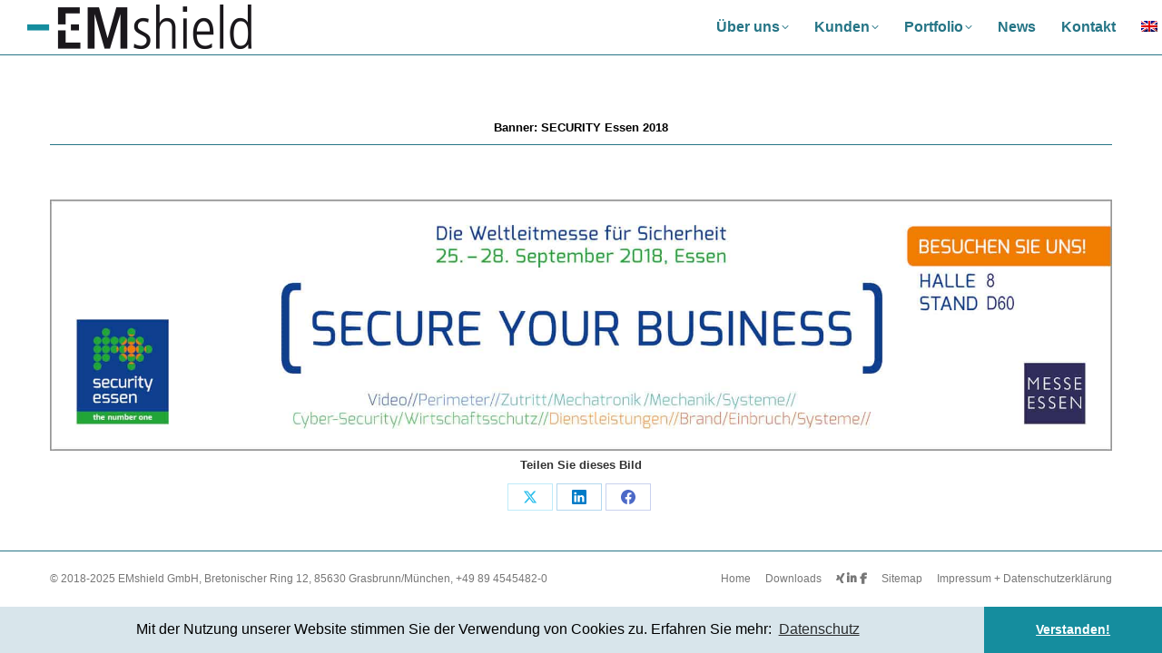

--- FILE ---
content_type: text/html; charset=UTF-8
request_url: https://emshield.de/2018/09/news201702dual-use-raum-modernster-abhoergeschuetzter-raum-europas-fertiggestellt-2-2/banner-security-essen-2018_w2000/
body_size: 13505
content:
<!DOCTYPE html> <!--[if !(IE 6) | !(IE 7) | !(IE 8)  ]><!--><html lang="de-DE" class="no-js"> <!--<![endif]--><head><meta charset="UTF-8" /><meta name="viewport" content="width=device-width, initial-scale=1, maximum-scale=1, user-scalable=0"/><meta name="theme-color" content="#267586"/><link rel="profile" href="https://gmpg.org/xfn/11" /><meta name='robots' content='index, follow, max-image-preview:large, max-snippet:-1, max-video-preview:-1' /><style>img:is([sizes="auto" i], [sizes^="auto," i]) { contain-intrinsic-size: 3000px 1500px }</style><meta name="dlm-version" content="5.1.2"><title>Banner: SECURITY Essen 2018 &#8226; EMshield</title><link rel="canonical" href="https://emshield.de/2018/09/news201702dual-use-raum-modernster-abhoergeschuetzter-raum-europas-fertiggestellt-2-2/banner-security-essen-2018_w2000/" /><meta property="og:locale" content="de_DE" /><meta property="og:type" content="article" /><meta property="og:title" content="Banner: SECURITY Essen 2018 &#8226; EMshield" /><meta property="og:url" content="https://emshield.de/2018/09/news201702dual-use-raum-modernster-abhoergeschuetzter-raum-europas-fertiggestellt-2-2/banner-security-essen-2018_w2000/" /><meta property="og:site_name" content="EMshield" /><meta property="article:publisher" content="https://facebook.com/schirmung/" /><meta property="article:modified_time" content="2018-09-03T13:24:36+00:00" /><meta property="og:image" content="https://emshield.de/2018/09/news201702dual-use-raum-modernster-abhoergeschuetzter-raum-europas-fertiggestellt-2-2/banner-security-essen-2018_w2000" /><meta property="og:image:width" content="2000" /><meta property="og:image:height" content="473" /><meta property="og:image:type" content="image/jpeg" /><meta name="twitter:card" content="summary_large_image" /> <script type="application/ld+json" class="yoast-schema-graph">{"@context":"https://schema.org","@graph":[{"@type":"WebPage","@id":"https://emshield.de/2018/09/news201702dual-use-raum-modernster-abhoergeschuetzter-raum-europas-fertiggestellt-2-2/banner-security-essen-2018_w2000/","url":"https://emshield.de/2018/09/news201702dual-use-raum-modernster-abhoergeschuetzter-raum-europas-fertiggestellt-2-2/banner-security-essen-2018_w2000/","name":"Banner: SECURITY Essen 2018 &#8226; EMshield","isPartOf":{"@id":"https://emshield.de/#website"},"primaryImageOfPage":{"@id":"https://emshield.de/2018/09/news201702dual-use-raum-modernster-abhoergeschuetzter-raum-europas-fertiggestellt-2-2/banner-security-essen-2018_w2000/#primaryimage"},"image":{"@id":"https://emshield.de/2018/09/news201702dual-use-raum-modernster-abhoergeschuetzter-raum-europas-fertiggestellt-2-2/banner-security-essen-2018_w2000/#primaryimage"},"thumbnailUrl":"https://emshield.de/wp-content/uploads/banner-security-essen-2018_w2000.jpg","datePublished":"2018-09-03T13:20:43+00:00","dateModified":"2018-09-03T13:24:36+00:00","breadcrumb":{"@id":"https://emshield.de/2018/09/news201702dual-use-raum-modernster-abhoergeschuetzter-raum-europas-fertiggestellt-2-2/banner-security-essen-2018_w2000/#breadcrumb"},"inLanguage":"de","potentialAction":[{"@type":"ReadAction","target":["https://emshield.de/2018/09/news201702dual-use-raum-modernster-abhoergeschuetzter-raum-europas-fertiggestellt-2-2/banner-security-essen-2018_w2000/"]}]},{"@type":"ImageObject","inLanguage":"de","@id":"https://emshield.de/2018/09/news201702dual-use-raum-modernster-abhoergeschuetzter-raum-europas-fertiggestellt-2-2/banner-security-essen-2018_w2000/#primaryimage","url":"https://emshield.de/wp-content/uploads/banner-security-essen-2018_w2000.jpg","contentUrl":"https://emshield.de/wp-content/uploads/banner-security-essen-2018_w2000.jpg","width":2000,"height":473,"caption":"Banner: SECURITY Essen 2018"},{"@type":"BreadcrumbList","@id":"https://emshield.de/2018/09/news201702dual-use-raum-modernster-abhoergeschuetzter-raum-europas-fertiggestellt-2-2/banner-security-essen-2018_w2000/#breadcrumb","itemListElement":[{"@type":"ListItem","position":1,"name":"Home","item":"https://emshield.de/"},{"@type":"ListItem","position":2,"name":"Visit us at the SECURITY in Hall 8, booth D60","item":"https://emshield.de/2018/09/news201702dual-use-raum-modernster-abhoergeschuetzter-raum-europas-fertiggestellt-2-2/"},{"@type":"ListItem","position":3,"name":"Banner: SECURITY Essen 2018"}]},{"@type":"WebSite","@id":"https://emshield.de/#website","url":"https://emshield.de/","name":"EMshield","description":"a shielding company","potentialAction":[{"@type":"SearchAction","target":{"@type":"EntryPoint","urlTemplate":"https://emshield.de/?s={search_term_string}"},"query-input":{"@type":"PropertyValueSpecification","valueRequired":true,"valueName":"search_term_string"}}],"inLanguage":"de"}]}</script> <link href='https://cdnjs.cloudflare.com' rel='preconnect' /><link href='https://fonts.gstatic.com' crossorigin='anonymous' rel='preconnect' /><link rel="alternate" type="application/rss+xml" title="EMshield &raquo; Feed" href="https://emshield.de/feed/" /><link rel="alternate" type="application/rss+xml" title="EMshield &raquo; Kommentar-Feed" href="https://emshield.de/comments/feed/" /><link rel='stylesheet' id='wp-block-library-css' href='https://emshield.de/wp-includes/css/dist/block-library/style.min.css' media='all' /><style id='wp-block-library-theme-inline-css'>.wp-block-audio :where(figcaption){color:#555;font-size:13px;text-align:center}.is-dark-theme .wp-block-audio :where(figcaption){color:#ffffffa6}.wp-block-audio{margin:0 0 1em}.wp-block-code{border:1px solid #ccc;border-radius:4px;font-family:Menlo,Consolas,monaco,monospace;padding:.8em 1em}.wp-block-embed :where(figcaption){color:#555;font-size:13px;text-align:center}.is-dark-theme .wp-block-embed :where(figcaption){color:#ffffffa6}.wp-block-embed{margin:0 0 1em}.blocks-gallery-caption{color:#555;font-size:13px;text-align:center}.is-dark-theme .blocks-gallery-caption{color:#ffffffa6}:root :where(.wp-block-image figcaption){color:#555;font-size:13px;text-align:center}.is-dark-theme :root :where(.wp-block-image figcaption){color:#ffffffa6}.wp-block-image{margin:0 0 1em}.wp-block-pullquote{border-bottom:4px solid;border-top:4px solid;color:currentColor;margin-bottom:1.75em}.wp-block-pullquote cite,.wp-block-pullquote footer,.wp-block-pullquote__citation{color:currentColor;font-size:.8125em;font-style:normal;text-transform:uppercase}.wp-block-quote{border-left:.25em solid;margin:0 0 1.75em;padding-left:1em}.wp-block-quote cite,.wp-block-quote footer{color:currentColor;font-size:.8125em;font-style:normal;position:relative}.wp-block-quote:where(.has-text-align-right){border-left:none;border-right:.25em solid;padding-left:0;padding-right:1em}.wp-block-quote:where(.has-text-align-center){border:none;padding-left:0}.wp-block-quote.is-large,.wp-block-quote.is-style-large,.wp-block-quote:where(.is-style-plain){border:none}.wp-block-search .wp-block-search__label{font-weight:700}.wp-block-search__button{border:1px solid #ccc;padding:.375em .625em}:where(.wp-block-group.has-background){padding:1.25em 2.375em}.wp-block-separator.has-css-opacity{opacity:.4}.wp-block-separator{border:none;border-bottom:2px solid;margin-left:auto;margin-right:auto}.wp-block-separator.has-alpha-channel-opacity{opacity:1}.wp-block-separator:not(.is-style-wide):not(.is-style-dots){width:100px}.wp-block-separator.has-background:not(.is-style-dots){border-bottom:none;height:1px}.wp-block-separator.has-background:not(.is-style-wide):not(.is-style-dots){height:2px}.wp-block-table{margin:0 0 1em}.wp-block-table td,.wp-block-table th{word-break:normal}.wp-block-table :where(figcaption){color:#555;font-size:13px;text-align:center}.is-dark-theme .wp-block-table :where(figcaption){color:#ffffffa6}.wp-block-video :where(figcaption){color:#555;font-size:13px;text-align:center}.is-dark-theme .wp-block-video :where(figcaption){color:#ffffffa6}.wp-block-video{margin:0 0 1em}:root :where(.wp-block-template-part.has-background){margin-bottom:0;margin-top:0;padding:1.25em 2.375em}</style><style id='classic-theme-styles-inline-css'>/*! This file is auto-generated */
.wp-block-button__link{color:#fff;background-color:#32373c;border-radius:9999px;box-shadow:none;text-decoration:none;padding:calc(.667em + 2px) calc(1.333em + 2px);font-size:1.125em}.wp-block-file__button{background:#32373c;color:#fff;text-decoration:none}</style><style id='global-styles-inline-css'>:root{--wp--preset--aspect-ratio--square: 1;--wp--preset--aspect-ratio--4-3: 4/3;--wp--preset--aspect-ratio--3-4: 3/4;--wp--preset--aspect-ratio--3-2: 3/2;--wp--preset--aspect-ratio--2-3: 2/3;--wp--preset--aspect-ratio--16-9: 16/9;--wp--preset--aspect-ratio--9-16: 9/16;--wp--preset--color--black: #000000;--wp--preset--color--cyan-bluish-gray: #abb8c3;--wp--preset--color--white: #FFF;--wp--preset--color--pale-pink: #f78da7;--wp--preset--color--vivid-red: #cf2e2e;--wp--preset--color--luminous-vivid-orange: #ff6900;--wp--preset--color--luminous-vivid-amber: #fcb900;--wp--preset--color--light-green-cyan: #7bdcb5;--wp--preset--color--vivid-green-cyan: #00d084;--wp--preset--color--pale-cyan-blue: #8ed1fc;--wp--preset--color--vivid-cyan-blue: #0693e3;--wp--preset--color--vivid-purple: #9b51e0;--wp--preset--color--accent: #267586;--wp--preset--color--dark-gray: #111;--wp--preset--color--light-gray: #767676;--wp--preset--gradient--vivid-cyan-blue-to-vivid-purple: linear-gradient(135deg,rgba(6,147,227,1) 0%,rgb(155,81,224) 100%);--wp--preset--gradient--light-green-cyan-to-vivid-green-cyan: linear-gradient(135deg,rgb(122,220,180) 0%,rgb(0,208,130) 100%);--wp--preset--gradient--luminous-vivid-amber-to-luminous-vivid-orange: linear-gradient(135deg,rgba(252,185,0,1) 0%,rgba(255,105,0,1) 100%);--wp--preset--gradient--luminous-vivid-orange-to-vivid-red: linear-gradient(135deg,rgba(255,105,0,1) 0%,rgb(207,46,46) 100%);--wp--preset--gradient--very-light-gray-to-cyan-bluish-gray: linear-gradient(135deg,rgb(238,238,238) 0%,rgb(169,184,195) 100%);--wp--preset--gradient--cool-to-warm-spectrum: linear-gradient(135deg,rgb(74,234,220) 0%,rgb(151,120,209) 20%,rgb(207,42,186) 40%,rgb(238,44,130) 60%,rgb(251,105,98) 80%,rgb(254,248,76) 100%);--wp--preset--gradient--blush-light-purple: linear-gradient(135deg,rgb(255,206,236) 0%,rgb(152,150,240) 100%);--wp--preset--gradient--blush-bordeaux: linear-gradient(135deg,rgb(254,205,165) 0%,rgb(254,45,45) 50%,rgb(107,0,62) 100%);--wp--preset--gradient--luminous-dusk: linear-gradient(135deg,rgb(255,203,112) 0%,rgb(199,81,192) 50%,rgb(65,88,208) 100%);--wp--preset--gradient--pale-ocean: linear-gradient(135deg,rgb(255,245,203) 0%,rgb(182,227,212) 50%,rgb(51,167,181) 100%);--wp--preset--gradient--electric-grass: linear-gradient(135deg,rgb(202,248,128) 0%,rgb(113,206,126) 100%);--wp--preset--gradient--midnight: linear-gradient(135deg,rgb(2,3,129) 0%,rgb(40,116,252) 100%);--wp--preset--font-size--small: 13px;--wp--preset--font-size--medium: 20px;--wp--preset--font-size--large: 36px;--wp--preset--font-size--x-large: 42px;--wp--preset--spacing--20: 0.44rem;--wp--preset--spacing--30: 0.67rem;--wp--preset--spacing--40: 1rem;--wp--preset--spacing--50: 1.5rem;--wp--preset--spacing--60: 2.25rem;--wp--preset--spacing--70: 3.38rem;--wp--preset--spacing--80: 5.06rem;--wp--preset--shadow--natural: 6px 6px 9px rgba(0, 0, 0, 0.2);--wp--preset--shadow--deep: 12px 12px 50px rgba(0, 0, 0, 0.4);--wp--preset--shadow--sharp: 6px 6px 0px rgba(0, 0, 0, 0.2);--wp--preset--shadow--outlined: 6px 6px 0px -3px rgba(255, 255, 255, 1), 6px 6px rgba(0, 0, 0, 1);--wp--preset--shadow--crisp: 6px 6px 0px rgba(0, 0, 0, 1);}:where(.is-layout-flex){gap: 0.5em;}:where(.is-layout-grid){gap: 0.5em;}body .is-layout-flex{display: flex;}.is-layout-flex{flex-wrap: wrap;align-items: center;}.is-layout-flex > :is(*, div){margin: 0;}body .is-layout-grid{display: grid;}.is-layout-grid > :is(*, div){margin: 0;}:where(.wp-block-columns.is-layout-flex){gap: 2em;}:where(.wp-block-columns.is-layout-grid){gap: 2em;}:where(.wp-block-post-template.is-layout-flex){gap: 1.25em;}:where(.wp-block-post-template.is-layout-grid){gap: 1.25em;}.has-black-color{color: var(--wp--preset--color--black) !important;}.has-cyan-bluish-gray-color{color: var(--wp--preset--color--cyan-bluish-gray) !important;}.has-white-color{color: var(--wp--preset--color--white) !important;}.has-pale-pink-color{color: var(--wp--preset--color--pale-pink) !important;}.has-vivid-red-color{color: var(--wp--preset--color--vivid-red) !important;}.has-luminous-vivid-orange-color{color: var(--wp--preset--color--luminous-vivid-orange) !important;}.has-luminous-vivid-amber-color{color: var(--wp--preset--color--luminous-vivid-amber) !important;}.has-light-green-cyan-color{color: var(--wp--preset--color--light-green-cyan) !important;}.has-vivid-green-cyan-color{color: var(--wp--preset--color--vivid-green-cyan) !important;}.has-pale-cyan-blue-color{color: var(--wp--preset--color--pale-cyan-blue) !important;}.has-vivid-cyan-blue-color{color: var(--wp--preset--color--vivid-cyan-blue) !important;}.has-vivid-purple-color{color: var(--wp--preset--color--vivid-purple) !important;}.has-black-background-color{background-color: var(--wp--preset--color--black) !important;}.has-cyan-bluish-gray-background-color{background-color: var(--wp--preset--color--cyan-bluish-gray) !important;}.has-white-background-color{background-color: var(--wp--preset--color--white) !important;}.has-pale-pink-background-color{background-color: var(--wp--preset--color--pale-pink) !important;}.has-vivid-red-background-color{background-color: var(--wp--preset--color--vivid-red) !important;}.has-luminous-vivid-orange-background-color{background-color: var(--wp--preset--color--luminous-vivid-orange) !important;}.has-luminous-vivid-amber-background-color{background-color: var(--wp--preset--color--luminous-vivid-amber) !important;}.has-light-green-cyan-background-color{background-color: var(--wp--preset--color--light-green-cyan) !important;}.has-vivid-green-cyan-background-color{background-color: var(--wp--preset--color--vivid-green-cyan) !important;}.has-pale-cyan-blue-background-color{background-color: var(--wp--preset--color--pale-cyan-blue) !important;}.has-vivid-cyan-blue-background-color{background-color: var(--wp--preset--color--vivid-cyan-blue) !important;}.has-vivid-purple-background-color{background-color: var(--wp--preset--color--vivid-purple) !important;}.has-black-border-color{border-color: var(--wp--preset--color--black) !important;}.has-cyan-bluish-gray-border-color{border-color: var(--wp--preset--color--cyan-bluish-gray) !important;}.has-white-border-color{border-color: var(--wp--preset--color--white) !important;}.has-pale-pink-border-color{border-color: var(--wp--preset--color--pale-pink) !important;}.has-vivid-red-border-color{border-color: var(--wp--preset--color--vivid-red) !important;}.has-luminous-vivid-orange-border-color{border-color: var(--wp--preset--color--luminous-vivid-orange) !important;}.has-luminous-vivid-amber-border-color{border-color: var(--wp--preset--color--luminous-vivid-amber) !important;}.has-light-green-cyan-border-color{border-color: var(--wp--preset--color--light-green-cyan) !important;}.has-vivid-green-cyan-border-color{border-color: var(--wp--preset--color--vivid-green-cyan) !important;}.has-pale-cyan-blue-border-color{border-color: var(--wp--preset--color--pale-cyan-blue) !important;}.has-vivid-cyan-blue-border-color{border-color: var(--wp--preset--color--vivid-cyan-blue) !important;}.has-vivid-purple-border-color{border-color: var(--wp--preset--color--vivid-purple) !important;}.has-vivid-cyan-blue-to-vivid-purple-gradient-background{background: var(--wp--preset--gradient--vivid-cyan-blue-to-vivid-purple) !important;}.has-light-green-cyan-to-vivid-green-cyan-gradient-background{background: var(--wp--preset--gradient--light-green-cyan-to-vivid-green-cyan) !important;}.has-luminous-vivid-amber-to-luminous-vivid-orange-gradient-background{background: var(--wp--preset--gradient--luminous-vivid-amber-to-luminous-vivid-orange) !important;}.has-luminous-vivid-orange-to-vivid-red-gradient-background{background: var(--wp--preset--gradient--luminous-vivid-orange-to-vivid-red) !important;}.has-very-light-gray-to-cyan-bluish-gray-gradient-background{background: var(--wp--preset--gradient--very-light-gray-to-cyan-bluish-gray) !important;}.has-cool-to-warm-spectrum-gradient-background{background: var(--wp--preset--gradient--cool-to-warm-spectrum) !important;}.has-blush-light-purple-gradient-background{background: var(--wp--preset--gradient--blush-light-purple) !important;}.has-blush-bordeaux-gradient-background{background: var(--wp--preset--gradient--blush-bordeaux) !important;}.has-luminous-dusk-gradient-background{background: var(--wp--preset--gradient--luminous-dusk) !important;}.has-pale-ocean-gradient-background{background: var(--wp--preset--gradient--pale-ocean) !important;}.has-electric-grass-gradient-background{background: var(--wp--preset--gradient--electric-grass) !important;}.has-midnight-gradient-background{background: var(--wp--preset--gradient--midnight) !important;}.has-small-font-size{font-size: var(--wp--preset--font-size--small) !important;}.has-medium-font-size{font-size: var(--wp--preset--font-size--medium) !important;}.has-large-font-size{font-size: var(--wp--preset--font-size--large) !important;}.has-x-large-font-size{font-size: var(--wp--preset--font-size--x-large) !important;}
:where(.wp-block-post-template.is-layout-flex){gap: 1.25em;}:where(.wp-block-post-template.is-layout-grid){gap: 1.25em;}
:where(.wp-block-columns.is-layout-flex){gap: 2em;}:where(.wp-block-columns.is-layout-grid){gap: 2em;}
:root :where(.wp-block-pullquote){font-size: 1.5em;line-height: 1.6;}</style><link rel='stylesheet' id='cms-navigation-style-base-css' href='https://emshield.de/wp-content/cache/autoptimize/css/autoptimize_single_7e1007fa3b22a2dd6d76e09093990e56.css' media='screen' /><link rel='stylesheet' id='cms-navigation-style-css' href='https://emshield.de/wp-content/cache/autoptimize/css/autoptimize_single_bead30b2dc0d930e1790c7346a37e1d6.css' media='screen' /><link rel='stylesheet' id='the7-font-css' href='https://emshield.de/wp-content/themes/dt-the7/fonts/icomoon-the7-font/icomoon-the7-font.min.css' media='all' /><link rel='stylesheet' id='the7-awesome-fonts-css' href='https://emshield.de/wp-content/themes/dt-the7/fonts/FontAwesome/css/all.min.css' media='all' /><link rel='stylesheet' id='the7-awesome-fonts-back-css' href='https://emshield.de/wp-content/themes/dt-the7/fonts/FontAwesome/back-compat.min.css' media='all' /><link rel='stylesheet' id='the7-Defaults-css' href='https://emshield.de/wp-content/cache/autoptimize/css/autoptimize_single_36ea4805809e6b690c2f5126a0808297.css' media='all' /><link rel='stylesheet' id='dt-main-css' href='https://emshield.de/wp-content/themes/dt-the7/css/main.min.css' media='all' /><style id='dt-main-inline-css'>body #load {
  display: block;
  height: 100%;
  overflow: hidden;
  position: fixed;
  width: 100%;
  z-index: 9901;
  opacity: 1;
  visibility: visible;
  transition: all .35s ease-out;
}
.load-wrap {
  width: 100%;
  height: 100%;
  background-position: center center;
  background-repeat: no-repeat;
  text-align: center;
  display: -ms-flexbox;
  display: -ms-flex;
  display: flex;
  -ms-align-items: center;
  -ms-flex-align: center;
  align-items: center;
  -ms-flex-flow: column wrap;
  flex-flow: column wrap;
  -ms-flex-pack: center;
  -ms-justify-content: center;
  justify-content: center;
}
.load-wrap > svg {
  position: absolute;
  top: 50%;
  left: 50%;
  transform: translate(-50%,-50%);
}
#load {
  background: var(--the7-elementor-beautiful-loading-bg,#d8e5eb);
  --the7-beautiful-spinner-color2: var(--the7-beautiful-spinner-color,#267586);
}</style><link rel='stylesheet' id='the7-custom-scrollbar-css' href='https://emshield.de/wp-content/themes/dt-the7/lib/custom-scrollbar/custom-scrollbar.min.css' media='all' /><link rel='stylesheet' id='the7-wpbakery-css' href='https://emshield.de/wp-content/themes/dt-the7/css/wpbakery.min.css' media='all' /><link rel='stylesheet' id='the7-css-vars-css' href='https://emshield.de/wp-content/cache/autoptimize/css/autoptimize_single_5090f91c501831eac5e68dcca7d04dde.css' media='all' /><link rel='stylesheet' id='dt-custom-css' href='https://emshield.de/wp-content/cache/autoptimize/css/autoptimize_single_d563c377bdf3c6a6b4491d8d63629a14.css' media='all' /><link rel='stylesheet' id='dt-media-css' href='https://emshield.de/wp-content/cache/autoptimize/css/autoptimize_single_28d7d54bfe641fa978a59e882122f837.css' media='all' /><link rel='stylesheet' id='the7-mega-menu-css' href='https://emshield.de/wp-content/cache/autoptimize/css/autoptimize_single_5c4c3ef478300eda455bd32ded7751ca.css' media='all' /><link rel='stylesheet' id='wpml.less-css' href='https://emshield.de/wp-content/cache/autoptimize/css/autoptimize_single_71a83bc9138d7c474d7d805c13e424ef.css' media='all' /><link rel='stylesheet' id='style-css' href='https://emshield.de/wp-content/themes/dt-the7/style.css' media='all' /> <script src="https://emshield.de/wp-includes/js/jquery/jquery.min.js" id="jquery-core-js"></script> <script defer src="https://emshield.de/wp-includes/js/jquery/jquery-migrate.min.js" id="jquery-migrate-js"></script> <script defer id="wpml-cookie-js-extra" src="[data-uri]"></script> <script src="https://emshield.de/wp-content/cache/autoptimize/js/autoptimize_single_f3606e4db5e156a1b086bcfeb3b2d9b4.js" id="wpml-cookie-js" defer data-wp-strategy="defer"></script> <script defer src="https://emshield.de/wp-content/plugins/sitepress-multilingual-cms/templates/language-switchers/legacy-dropdown/script.min.js" id="wpml-legacy-dropdown-0-js"></script> <script defer id="dt-above-fold-js-extra" src="[data-uri]"></script> <script defer src="https://emshield.de/wp-content/themes/dt-the7/js/above-the-fold.min.js" id="dt-above-fold-js"></script> <script defer src="data:text/javascript;base64,"></script><link rel="https://api.w.org/" href="https://emshield.de/wp-json/" /><link rel="alternate" title="JSON" type="application/json" href="https://emshield.de/wp-json/wp/v2/media/1160" /><link rel="EditURI" type="application/rsd+xml" title="RSD" href="https://emshield.de/xmlrpc.php?rsd" /><meta name="generator" content="WordPress 6.8.2" /><link rel='shortlink' href='https://emshield.de/?p=1160' /><link rel="alternate" title="oEmbed (JSON)" type="application/json+oembed" href="https://emshield.de/wp-json/oembed/1.0/embed?url=https%3A%2F%2Femshield.de%2F2018%2F09%2Fnews201702dual-use-raum-modernster-abhoergeschuetzter-raum-europas-fertiggestellt-2-2%2Fbanner-security-essen-2018_w2000%2F" /><link rel="alternate" title="oEmbed (XML)" type="text/xml+oembed" href="https://emshield.de/wp-json/oembed/1.0/embed?url=https%3A%2F%2Femshield.de%2F2018%2F09%2Fnews201702dual-use-raum-modernster-abhoergeschuetzter-raum-europas-fertiggestellt-2-2%2Fbanner-security-essen-2018_w2000%2F&#038;format=xml" /><meta name="generator" content="WPML ver:4.7.6 stt:1,3;" /><meta name="generator" content="Powered by WPBakery Page Builder - drag and drop page builder for WordPress."/><meta name="generator" content="Powered by Slider Revolution 6.7.35 - responsive, Mobile-Friendly Slider Plugin for WordPress with comfortable drag and drop interface." /> <script defer id="the7-loader-script" src="[data-uri]"></script> <link rel="icon" href="https://emshield.de/wp-content/uploads/emshield-favicon-h16.png" type="image/png" sizes="16x16"/><link rel="icon" href="https://emshield.de/wp-content/uploads/emshield-favicon-h32.png" type="image/png" sizes="32x32"/><link rel="apple-touch-icon" href="https://emshield.de/wp-content/uploads/emshield-favicon-h60.png"><link rel="apple-touch-icon" sizes="76x76" href="https://emshield.de/wp-content/uploads/emshield-favicon-h76.png"><link rel="apple-touch-icon" sizes="120x120" href="https://emshield.de/wp-content/uploads/emshield-favicon-h120.png"><link rel="apple-touch-icon" sizes="152x152" href="https://emshield.de/wp-content/uploads/emshield-favicon-h152.png"><style id="wp-custom-css">/*
You can add your own CSS here.

Click the help icon above to learn more.
*/</style><noscript><style>.wpb_animate_when_almost_visible { opacity: 1; }</style></noscript><link rel="stylesheet" type="text/css" href="//cdnjs.cloudflare.com/ajax/libs/cookieconsent2/3.0.3/cookieconsent.min.css" /> <script defer src="//cdnjs.cloudflare.com/ajax/libs/cookieconsent2/3.0.3/cookieconsent.min.js"></script> <script defer src="[data-uri]"></script><style id='the7-custom-inline-css' type='text/css'>.mobile-header-bar {
  height: 60px !important;
}

.articles-list .blog-media {
  width: 31% !important;
  float: left !important;
}
.articles-list .blog-media .alignleft{
  margin: 0 0 10px 0 !important;
}
.articles-list .blog-content {
  width: 65.4% !important;
  float: right !important;
}

.post .blog-content {
  float: right;
}

.wpb_text_column {
  text-align: justify;
}
.blog-content {
  text-align: justify;
}
.entry-content {
  text-align: justify;
}
.entry-title {
  text-align: left;
}
.hgroup .entry-title {
  text-align: center;
}

.cc-message {
  text-align: center !important;
}

.temp-hidden {
	display:none;
	visibility:hidden;
}</style></head><body id="the7-body" class="attachment wp-singular attachment-template-default single single-attachment postid-1160 attachmentid-1160 attachment-jpeg wp-embed-responsive wp-theme-dt-the7 no-comments dt-responsive-on right-mobile-menu-close-icon ouside-menu-close-icon mobile-hamburger-close-bg-enable mobile-hamburger-close-bg-hover-enable  fade-medium-mobile-menu-close-icon fade-small-menu-close-icon srcset-enabled btn-flat custom-btn-color custom-btn-hover-color phantom-sticky phantom-line-decoration phantom-main-logo-on floating-mobile-menu-icon top-header first-switch-logo-left first-switch-menu-right second-switch-logo-left second-switch-menu-right layzr-loading-on no-avatars dt-wpml popup-message-style the7-ver-12.8.1 dt-fa-compatibility wpb-js-composer js-comp-ver-8.5 vc_responsive"><div id="load" class="ring-loader"><div class="load-wrap"><style type="text/css">.the7-spinner {
        width: 72px;
        height: 72px;
        position: relative;
    }
    .the7-spinner > div {
        border-radius: 50%;
        width: 9px;
        left: 0;
        box-sizing: border-box;
        display: block;
        position: absolute;
        border: 9px solid #fff;
        width: 72px;
        height: 72px;
    }
    .the7-spinner-ring-bg{
        opacity: 0.25;
    }
    div.the7-spinner-ring {
        animation: spinner-animation 0.8s cubic-bezier(1, 1, 1, 1) infinite;
        border-color:var(--the7-beautiful-spinner-color2) transparent transparent transparent;
    }

    @keyframes spinner-animation{
        from{
            transform: rotate(0deg);
        }
        to {
            transform: rotate(360deg);
        }
    }</style><div class="the7-spinner"><div class="the7-spinner-ring-bg"></div><div class="the7-spinner-ring"></div></div></div></div><div id="page" > <a class="skip-link screen-reader-text" href="#content">Zum Inhalt springen</a><div class="masthead inline-header right full-height full-width surround line-decoration shadow-mobile-header-decoration small-mobile-menu-icon mobile-menu-icon-bg-on mobile-menu-icon-hover-bg-on dt-parent-menu-clickable show-sub-menu-on-hover" ><div class="top-bar full-width-line top-bar-empty"><div class="top-bar-bg" ></div><div class="mini-widgets left-widgets"></div><div class="mini-widgets right-widgets"></div></div><header class="header-bar" role="banner"><div class="branding"><div id="site-title" class="assistive-text">EMshield</div><div id="site-description" class="assistive-text">a shielding company</div> <a class="same-logo" href="https://emshield.de/"><img class=" preload-me" src="https://emshield.de/wp-content/uploads/emshield-logo-2025_h50.png" srcset="https://emshield.de/wp-content/uploads/emshield-logo-2025_h50.png 247w, https://emshield.de/wp-content/uploads/emshield-logo-2025_h100.png 493w" width="247" height="50"   sizes="247px" alt="EMshield" /></a></div><ul id="primary-menu" class="main-nav underline-decoration upwards-line level-arrows-on outside-item-remove-margin"><li class="menu-item menu-item-type-post_type menu-item-object-page menu-item-has-children menu-item-217 first has-children depth-0"><a href='https://emshield.de/ueber-uns/' data-level='1' aria-haspopup='true' aria-expanded='false'><span class="menu-item-text"><span class="menu-text">Über uns</span></span></a><ul class="sub-nav" role="group"><li class="menu-item menu-item-type-custom menu-item-object-custom menu-item-808 first depth-1"><a href='https://emshield.de/ueber-uns/#team' data-level='2'><span class="menu-item-text"><span class="menu-text">Team</span></span></a></li><li class="menu-item menu-item-type-custom menu-item-object-custom menu-item-809 depth-1"><a href='https://emshield.de/ueber-uns/#patente' data-level='2'><span class="menu-item-text"><span class="menu-text">Patente</span></span></a></li><li class="menu-item menu-item-type-custom menu-item-object-custom menu-item-810 depth-1"><a href='https://emshield.de/ueber-uns/#partner' data-level='2'><span class="menu-item-text"><span class="menu-text">Partner</span></span></a></li></ul></li><li class="menu-item menu-item-type-post_type menu-item-object-page menu-item-has-children menu-item-862 has-children depth-0"><a href='https://emshield.de/kunden/' data-level='1' aria-haspopup='true' aria-expanded='false'><span class="menu-item-text"><span class="menu-text">Kunden</span></span></a><ul class="sub-nav" role="group"><li class="menu-item menu-item-type-post_type menu-item-object-page menu-item-864 first depth-1"><a href='https://emshield.de/kunden/dax-30/' data-level='2'><span class="menu-item-text"><span class="menu-text">DAX-30</span></span></a></li><li class="menu-item menu-item-type-post_type menu-item-object-page menu-item-876 depth-1"><a href='https://emshield.de/kunden/industrie-medizin/' data-level='2'><span class="menu-item-text"><span class="menu-text">Industrie + Medizin</span></span></a></li><li class="menu-item menu-item-type-post_type menu-item-object-page menu-item-873 depth-1"><a href='https://emshield.de/kunden/behoerden-militaer/' data-level='2'><span class="menu-item-text"><span class="menu-text">Behörden + Militär</span></span></a></li><li class="menu-item menu-item-type-post_type menu-item-object-page menu-item-874 depth-1"><a href='https://emshield.de/kunden/universitaeten-institute/' data-level='2'><span class="menu-item-text"><span class="menu-text">Universitäten + Institute</span></span></a></li><li class="menu-item menu-item-type-post_type menu-item-object-page menu-item-875 depth-1"><a href='https://emshield.de/kunden/rechenzentren/' data-level='2'><span class="menu-item-text"><span class="menu-text">Rechenzentren</span></span></a></li></ul></li><li class="menu-item menu-item-type-post_type menu-item-object-page menu-item-has-children menu-item-863 has-children depth-0"><a href='https://emshield.de/portfolio/' data-level='1' aria-haspopup='true' aria-expanded='false'><span class="menu-item-text"><span class="menu-text">Portfolio</span></span></a><ul class="sub-nav" role="group"><li class="menu-item menu-item-type-post_type menu-item-object-page menu-item-227 first depth-1"><a href='https://emshield.de/portfolio/baulicher-abhoerschutz/' data-level='2'><span class="menu-item-text"><span class="menu-text">Baulicher Abhörschutz</span></span></a></li><li class="menu-item menu-item-type-post_type menu-item-object-page menu-item-830 depth-1"><a href='https://emshield.de/portfolio/aktiver-abhoerschutz/' data-level='2'><span class="menu-item-text"><span class="menu-text">Aktiver Abhörschutz</span></span></a></li><li class="menu-item menu-item-type-post_type menu-item-object-page menu-item-389 depth-1"><a href='https://emshield.de/portfolio/portfolioabstrahlschutz/' data-level='2'><span class="menu-item-text"><span class="menu-text">Abstrahlschutz (TEMPEST)</span></span></a></li><li class="menu-item menu-item-type-post_type menu-item-object-page menu-item-388 depth-1"><a href='https://emshield.de/portfolio/portfoliohochsicherheitszonen/' data-level='2'><span class="menu-item-text"><span class="menu-text">Hochsicherheitszonen</span></span></a></li><li class="menu-item menu-item-type-post_type menu-item-object-page menu-item-387 depth-1"><a href='https://emshield.de/portfolio/portfolioschutz-kritischer-infrastruktur/' data-level='2'><span class="menu-item-text"><span class="menu-text">Schutz kritischer Infrastruktur</span></span></a></li><li class="menu-item menu-item-type-post_type menu-item-object-page menu-item-385 depth-1"><a href='https://emshield.de/portfolio/portfolioberatung-planung/' data-level='2'><span class="menu-item-text"><span class="menu-text">Planung + Dienstleistungen</span></span></a></li><li class="menu-item menu-item-type-post_type menu-item-object-page menu-item-386 depth-1"><a href='https://emshield.de/portfolio/portfoliolabor-test/' data-level='2'><span class="menu-item-text"><span class="menu-text">Labor + Test</span></span></a></li></ul></li><li class="menu-item menu-item-type-post_type menu-item-object-page menu-item-261 depth-0"><a href='https://emshield.de/news/' data-level='1'><span class="menu-item-text"><span class="menu-text">News</span></span></a></li><li class="menu-item menu-item-type-post_type menu-item-object-page menu-item-260 depth-0"><a href='https://emshield.de/kontakt/' data-level='1'><span class="menu-item-text"><span class="menu-text">Kontakt</span></span></a></li><li class="menu-item-language menu-item wpml-ls-slot-2 wpml-ls-item wpml-ls-item-en wpml-ls-menu-item wpml-ls-first-item wpml-ls-last-item menu-item-type-wpml_ls_menu_item menu-item-object-wpml_ls_menu_item menu-item-wpml-ls-2-en last depth-0"><a href='https://emshield.de/en/banner-security-essen-2018_w2000-2/' title='Wechseln zu ' data-level='1'><span class="menu-item-text"><span class="menu-text"><img
 class="wpml-ls-flag"
 src="https://emshield.de/wp-content/plugins/sitepress-multilingual-cms/res/flags/en.png"
 alt="Englisch" 
 /></span></span></a></li></ul></header></div><div role="navigation" aria-label="Main Menu" class="dt-mobile-header mobile-menu-show-divider"><div class="dt-close-mobile-menu-icon" aria-label="Close" role="button" tabindex="0"><div class="close-line-wrap"><span class="close-line"></span><span class="close-line"></span><span class="close-line"></span></div></div><ul id="mobile-menu" class="mobile-main-nav"><li class="menu-item menu-item-type-post_type menu-item-object-page menu-item-has-children menu-item-217 first has-children depth-0"><a href='https://emshield.de/ueber-uns/' data-level='1' aria-haspopup='true' aria-expanded='false'><span class="menu-item-text"><span class="menu-text">Über uns</span></span></a><ul class="sub-nav" role="group"><li class="menu-item menu-item-type-custom menu-item-object-custom menu-item-808 first depth-1"><a href='https://emshield.de/ueber-uns/#team' data-level='2'><span class="menu-item-text"><span class="menu-text">Team</span></span></a></li><li class="menu-item menu-item-type-custom menu-item-object-custom menu-item-809 depth-1"><a href='https://emshield.de/ueber-uns/#patente' data-level='2'><span class="menu-item-text"><span class="menu-text">Patente</span></span></a></li><li class="menu-item menu-item-type-custom menu-item-object-custom menu-item-810 depth-1"><a href='https://emshield.de/ueber-uns/#partner' data-level='2'><span class="menu-item-text"><span class="menu-text">Partner</span></span></a></li></ul></li><li class="menu-item menu-item-type-post_type menu-item-object-page menu-item-has-children menu-item-862 has-children depth-0"><a href='https://emshield.de/kunden/' data-level='1' aria-haspopup='true' aria-expanded='false'><span class="menu-item-text"><span class="menu-text">Kunden</span></span></a><ul class="sub-nav" role="group"><li class="menu-item menu-item-type-post_type menu-item-object-page menu-item-864 first depth-1"><a href='https://emshield.de/kunden/dax-30/' data-level='2'><span class="menu-item-text"><span class="menu-text">DAX-30</span></span></a></li><li class="menu-item menu-item-type-post_type menu-item-object-page menu-item-876 depth-1"><a href='https://emshield.de/kunden/industrie-medizin/' data-level='2'><span class="menu-item-text"><span class="menu-text">Industrie + Medizin</span></span></a></li><li class="menu-item menu-item-type-post_type menu-item-object-page menu-item-873 depth-1"><a href='https://emshield.de/kunden/behoerden-militaer/' data-level='2'><span class="menu-item-text"><span class="menu-text">Behörden + Militär</span></span></a></li><li class="menu-item menu-item-type-post_type menu-item-object-page menu-item-874 depth-1"><a href='https://emshield.de/kunden/universitaeten-institute/' data-level='2'><span class="menu-item-text"><span class="menu-text">Universitäten + Institute</span></span></a></li><li class="menu-item menu-item-type-post_type menu-item-object-page menu-item-875 depth-1"><a href='https://emshield.de/kunden/rechenzentren/' data-level='2'><span class="menu-item-text"><span class="menu-text">Rechenzentren</span></span></a></li></ul></li><li class="menu-item menu-item-type-post_type menu-item-object-page menu-item-has-children menu-item-863 has-children depth-0"><a href='https://emshield.de/portfolio/' data-level='1' aria-haspopup='true' aria-expanded='false'><span class="menu-item-text"><span class="menu-text">Portfolio</span></span></a><ul class="sub-nav" role="group"><li class="menu-item menu-item-type-post_type menu-item-object-page menu-item-227 first depth-1"><a href='https://emshield.de/portfolio/baulicher-abhoerschutz/' data-level='2'><span class="menu-item-text"><span class="menu-text">Baulicher Abhörschutz</span></span></a></li><li class="menu-item menu-item-type-post_type menu-item-object-page menu-item-830 depth-1"><a href='https://emshield.de/portfolio/aktiver-abhoerschutz/' data-level='2'><span class="menu-item-text"><span class="menu-text">Aktiver Abhörschutz</span></span></a></li><li class="menu-item menu-item-type-post_type menu-item-object-page menu-item-389 depth-1"><a href='https://emshield.de/portfolio/portfolioabstrahlschutz/' data-level='2'><span class="menu-item-text"><span class="menu-text">Abstrahlschutz (TEMPEST)</span></span></a></li><li class="menu-item menu-item-type-post_type menu-item-object-page menu-item-388 depth-1"><a href='https://emshield.de/portfolio/portfoliohochsicherheitszonen/' data-level='2'><span class="menu-item-text"><span class="menu-text">Hochsicherheitszonen</span></span></a></li><li class="menu-item menu-item-type-post_type menu-item-object-page menu-item-387 depth-1"><a href='https://emshield.de/portfolio/portfolioschutz-kritischer-infrastruktur/' data-level='2'><span class="menu-item-text"><span class="menu-text">Schutz kritischer Infrastruktur</span></span></a></li><li class="menu-item menu-item-type-post_type menu-item-object-page menu-item-385 depth-1"><a href='https://emshield.de/portfolio/portfolioberatung-planung/' data-level='2'><span class="menu-item-text"><span class="menu-text">Planung + Dienstleistungen</span></span></a></li><li class="menu-item menu-item-type-post_type menu-item-object-page menu-item-386 depth-1"><a href='https://emshield.de/portfolio/portfoliolabor-test/' data-level='2'><span class="menu-item-text"><span class="menu-text">Labor + Test</span></span></a></li></ul></li><li class="menu-item menu-item-type-post_type menu-item-object-page menu-item-261 depth-0"><a href='https://emshield.de/news/' data-level='1'><span class="menu-item-text"><span class="menu-text">News</span></span></a></li><li class="menu-item menu-item-type-post_type menu-item-object-page menu-item-260 depth-0"><a href='https://emshield.de/kontakt/' data-level='1'><span class="menu-item-text"><span class="menu-text">Kontakt</span></span></a></li><li class="menu-item-language menu-item wpml-ls-slot-2 wpml-ls-item wpml-ls-item-en wpml-ls-menu-item wpml-ls-first-item wpml-ls-last-item menu-item-type-wpml_ls_menu_item menu-item-object-wpml_ls_menu_item menu-item-wpml-ls-2-en last depth-0"><a href='https://emshield.de/en/banner-security-essen-2018_w2000-2/' title='Wechseln zu ' data-level='1'><span class="menu-item-text"><span class="menu-text"><img
 class="wpml-ls-flag"
 src="https://emshield.de/wp-content/plugins/sitepress-multilingual-cms/res/flags/en.png"
 alt="Englisch" 
 /></span></span></a></li></ul><div class='mobile-mini-widgets-in-menu'></div></div><div class="page-title title-center breadcrumbs-off breadcrumbs-bg"><div class="wf-wrap"><div class="page-title-head hgroup"><h1 class="entry-title">Banner: SECURITY Essen 2018</h1></div></div></div><div id="main" class="sidebar-none sidebar-divider-vertical"><div class="main-gradient"></div><div class="wf-wrap"><div class="wf-container-main"><div id="content" class="content" role="main"><article id="post-1160" class="post-1160 attachment type-attachment status-inherit description-off"> <a href="https://emshield.de/wp-content/uploads/banner-security-essen-2018_w2000.jpg" class="alignnone rollover rollover-zoom dt-pswp-item layzr-bg" data-dt-img-description="" title="Banner: SECURITY Essen 2018"><img class="preload-me lazy-load aspect" src="data:image/svg+xml,%3Csvg%20xmlns%3D&#39;http%3A%2F%2Fwww.w3.org%2F2000%2Fsvg&#39;%20viewBox%3D&#39;0%200%202000%20473&#39;%2F%3E" data-src="https://emshield.de/wp-content/uploads/banner-security-essen-2018_w2000.jpg" data-srcset="https://emshield.de/wp-content/uploads/banner-security-essen-2018_w2000.jpg 2000w" loading="eager" style="--ratio: 2000 / 473" sizes="(max-width: 2000px) 100vw, 2000px" alt="Banner: SECURITY Essen 2018" width="2000" height="473"  /></a><div class="single-share-box"><div class="share-link-description"><span class="share-link-icon"><svg version="1.1" xmlns="http://www.w3.org/2000/svg" xmlns:xlink="http://www.w3.org/1999/xlink" x="0px" y="0px" viewBox="0 0 16 16" style="enable-background:new 0 0 16 16;" xml:space="preserve"><path d="M11,2.5C11,1.1,12.1,0,13.5,0S16,1.1,16,2.5C16,3.9,14.9,5,13.5,5c-0.7,0-1.4-0.3-1.9-0.9L4.9,7.2c0.2,0.5,0.2,1,0,1.5l6.7,3.1c0.9-1,2.5-1.2,3.5-0.3s1.2,2.5,0.3,3.5s-2.5,1.2-3.5,0.3c-0.8-0.7-1.1-1.7-0.8-2.6L4.4,9.6c-0.9,1-2.5,1.2-3.5,0.3s-1.2-2.5-0.3-3.5s2.5-1.2,3.5-0.3c0.1,0.1,0.2,0.2,0.3,0.3l6.7-3.1C11,3,11,2.8,11,2.5z"/></svg></span>Teilen Sie dieses Bild</div><div class="share-buttons"> <a class="twitter" href="https://twitter.com/share?url=https%3A%2F%2Femshield.de%2F2018%2F09%2Fnews201702dual-use-raum-modernster-abhoergeschuetzter-raum-europas-fertiggestellt-2-2%2Fbanner-security-essen-2018_w2000%2F&#038;text=Banner%3A+SECURITY+Essen+2018" title="X" target="_blank" ><svg xmlns="http://www.w3.org/2000/svg" width="16" height="16" viewBox="0 0 512 512" fill="currentColor"><path d="M389.2 48h70.6L305.6 224.2 487 464H345L233.7 318.6 106.5 464H35.8L200.7 275.5 26.8 48H172.4L272.9 180.9 389.2 48zM364.4 421.8h39.1L151.1 88h-42L364.4 421.8z"/></svg><span class="soc-font-icon"></span><span class="social-text">Share on X</span><span class="screen-reader-text">Share on X</span></a> <a class="linkedin" href="https://www.linkedin.com/shareArticle?mini=true&#038;url=https%3A%2F%2Femshield.de%2F2018%2F09%2Fnews201702dual-use-raum-modernster-abhoergeschuetzter-raum-europas-fertiggestellt-2-2%2Fbanner-security-essen-2018_w2000%2F&#038;title=Banner%3A%20SECURITY%20Essen%202018&#038;summary=&#038;source=EMshield" title="LinkedIn" target="_blank" ><svg xmlns="http://www.w3.org/2000/svg" width="16" height="16" fill="currentColor" class="bi bi-linkedin" viewBox="0 0 16 16"><path d="M0 1.146C0 .513.526 0 1.175 0h13.65C15.474 0 16 .513 16 1.146v13.708c0 .633-.526 1.146-1.175 1.146H1.175C.526 16 0 15.487 0 14.854V1.146zm4.943 12.248V6.169H2.542v7.225h2.401zm-1.2-8.212c.837 0 1.358-.554 1.358-1.248-.015-.709-.52-1.248-1.342-1.248-.822 0-1.359.54-1.359 1.248 0 .694.521 1.248 1.327 1.248h.016zm4.908 8.212V9.359c0-.216.016-.432.08-.586.173-.431.568-.878 1.232-.878.869 0 1.216.662 1.216 1.634v3.865h2.401V9.25c0-2.22-1.184-3.252-2.764-3.252-1.274 0-1.845.7-2.165 1.193v.025h-.016a5.54 5.54 0 0 1 .016-.025V6.169h-2.4c.03.678 0 7.225 0 7.225h2.4z"/></svg><span class="soc-font-icon"></span><span class="social-text">Share on LinkedIn</span><span class="screen-reader-text">Share on LinkedIn</span></a> <a class="facebook" href="https://www.facebook.com/sharer.php?u=https%3A%2F%2Femshield.de%2F2018%2F09%2Fnews201702dual-use-raum-modernster-abhoergeschuetzter-raum-europas-fertiggestellt-2-2%2Fbanner-security-essen-2018_w2000%2F&#038;t=Banner%3A+SECURITY+Essen+2018" title="Facebook" target="_blank" ><svg xmlns="http://www.w3.org/2000/svg" width="16" height="16" fill="currentColor" class="bi bi-facebook" viewBox="0 0 16 16"><path d="M16 8.049c0-4.446-3.582-8.05-8-8.05C3.58 0-.002 3.603-.002 8.05c0 4.017 2.926 7.347 6.75 7.951v-5.625h-2.03V8.05H6.75V6.275c0-2.017 1.195-3.131 3.022-3.131.876 0 1.791.157 1.791.157v1.98h-1.009c-.993 0-1.303.621-1.303 1.258v1.51h2.218l-.354 2.326H9.25V16c3.824-.604 6.75-3.934 6.75-7.951z"/></svg><span class="soc-font-icon"></span><span class="social-text">Share on Facebook</span><span class="screen-reader-text">Share on Facebook</span></a></div></div></article></div></div></div></div><footer id="footer" class="footer full-width-line"  role="contentinfo"><div id="bottom-bar" class="full-width-line logo-left"><div class="wf-wrap"><div class="wf-container-bottom"><div class="wf-float-left"> © 2018-2025 EMshield GmbH, Bretonischer Ring 12, 85630 Grasbrunn/München, +49 89 4545482-0</div><div class="wf-float-right"><div class="mini-nav"><ul id="bottom-menu"><li class="menu-item menu-item-type-post_type menu-item-object-page menu-item-home menu-item-38 first depth-0"><a href='https://emshield.de/' data-level='1'><span class="menu-item-text"><span class="menu-text">Home</span></span></a></li><li class="menu-item menu-item-type-post_type menu-item-object-page menu-item-262 depth-0"><a href='https://emshield.de/downloads/' data-level='1'><span class="menu-item-text"><span class="menu-text">Downloads</span></span></a></li><li class="menu-item menu-item-type-custom menu-item-object-custom menu-item-has-children menu-item-619 has-children depth-0"><a href='#' data-level='1' aria-haspopup='true' aria-expanded='false'><span class="menu-item-text"><span class="menu-text"><span class="fa fa-xing"></span> <span class="fa fa-linkedin"></span> <span class="fa fa-facebook"></span></span></span></a><ul class="footer-sub-nav" role="group"><li class="menu-item menu-item-type-custom menu-item-object-custom menu-item-610 first depth-1"><a href='https://www.xing.com/companies/emshieldgmbh' data-level='2'><span class="menu-item-text"><span class="menu-text"><span class="fa fa-xing"></span>Xing</span></span></a></li><li class="menu-item menu-item-type-custom menu-item-object-custom menu-item-611 depth-1"><a href='https://de.linkedin.com/company/emshield-gmbh' data-level='2'><span class="menu-item-text"><span class="menu-text"><span class="fa fa-linkedin"></span>Linkedin</span></span></a></li><li class="menu-item menu-item-type-custom menu-item-object-custom menu-item-612 depth-1"><a href='https://de-de.facebook.com/schirmung/' data-level='2'><span class="menu-item-text"><span class="menu-text"><span class="fa fa-facebook"></span>Facebook</span></span></a></li></ul></li><li class="menu-item menu-item-type-custom menu-item-object-custom menu-item-149 depth-0"><a href='/sitemap_index.xml' data-level='1'><span class="menu-item-text"><span class="menu-text">Sitemap</span></span></a></li><li class="menu-item menu-item-type-post_type menu-item-object-page menu-item-privacy-policy menu-item-37 last depth-0"><a href='https://emshield.de/impressum-disclaimer' data-level='1'><span class="menu-item-text"><span class="menu-text">Impressum + Datenschutzerklärung</span></span></a></li></ul><div class="menu-select"><span class="customSelect1"><span class="customSelectInner">Fusszeile</span></span></div></div></div></div></div></div></footer> <a href="#" class="scroll-top"><svg version="1.1" xmlns="http://www.w3.org/2000/svg" xmlns:xlink="http://www.w3.org/1999/xlink" x="0px" y="0px"
 viewBox="0 0 16 16" style="enable-background:new 0 0 16 16;" xml:space="preserve"> <path d="M11.7,6.3l-3-3C8.5,3.1,8.3,3,8,3c0,0,0,0,0,0C7.7,3,7.5,3.1,7.3,3.3l-3,3c-0.4,0.4-0.4,1,0,1.4c0.4,0.4,1,0.4,1.4,0L7,6.4
 V12c0,0.6,0.4,1,1,1s1-0.4,1-1V6.4l1.3,1.3c0.4,0.4,1,0.4,1.4,0C11.9,7.5,12,7.3,12,7S11.9,6.5,11.7,6.3z"/> </svg><span class="screen-reader-text">Go to Top</span></a></div> <script type="speculationrules">{"prefetch":[{"source":"document","where":{"and":[{"href_matches":"\/*"},{"not":{"href_matches":["\/wp-*.php","\/wp-admin\/*","\/wp-content\/uploads\/*","\/wp-content\/*","\/wp-content\/plugins\/*","\/wp-content\/themes\/dt-the7\/*","\/*\\?(.+)"]}},{"not":{"selector_matches":"a[rel~=\"nofollow\"]"}},{"not":{"selector_matches":".no-prefetch, .no-prefetch a"}}]},"eagerness":"conservative"}]}</script> <link rel='stylesheet' id='rs-plugin-settings-css' href='https://emshield.de/wp-content/cache/autoptimize/css/autoptimize_single_08f3fa5cd7040c88c7ddf43deadde2a9.css' media='all' /><style id='rs-plugin-settings-inline-css'>#rs-demo-id {}</style> <script defer src="https://emshield.de/wp-content/themes/dt-the7/js/main.min.js" id="dt-main-js"></script> <script defer id="dlm-xhr-js-extra" src="[data-uri]"></script> <script defer id="dlm-xhr-js-before" src="[data-uri]"></script> <script defer src="https://emshield.de/wp-content/plugins/download-monitor/assets/js/dlm-xhr.min.js" id="dlm-xhr-js"></script> <script defer src="https://emshield.de/wp-content/themes/dt-the7/js/legacy.min.js" id="dt-legacy-js"></script> <script defer src="https://emshield.de/wp-content/themes/dt-the7/lib/jquery-mousewheel/jquery-mousewheel.min.js" id="jquery-mousewheel-js"></script> <script defer src="https://emshield.de/wp-content/themes/dt-the7/lib/custom-scrollbar/custom-scrollbar.min.js" id="the7-custom-scrollbar-js"></script> <script defer src="data:text/javascript;base64,"></script> <div class="pswp" tabindex="-1" role="dialog" aria-hidden="true"><div class="pswp__bg"></div><div class="pswp__scroll-wrap"><div class="pswp__container"><div class="pswp__item"></div><div class="pswp__item"></div><div class="pswp__item"></div></div><div class="pswp__ui pswp__ui--hidden"><div class="pswp__top-bar"><div class="pswp__counter"></div> <button class="pswp__button pswp__button--close" title="Close (Esc)" aria-label="Close (Esc)"></button> <button class="pswp__button pswp__button--share" title="Share" aria-label="Share"></button> <button class="pswp__button pswp__button--fs" title="Toggle fullscreen" aria-label="Toggle fullscreen"></button> <button class="pswp__button pswp__button--zoom" title="Zoom in/out" aria-label="Zoom in/out"></button><div class="pswp__preloader"><div class="pswp__preloader__icn"><div class="pswp__preloader__cut"><div class="pswp__preloader__donut"></div></div></div></div></div><div class="pswp__share-modal pswp__share-modal--hidden pswp__single-tap"><div class="pswp__share-tooltip"></div></div> <button class="pswp__button pswp__button--arrow--left" title="Previous (arrow left)" aria-label="Previous (arrow left)"> </button> <button class="pswp__button pswp__button--arrow--right" title="Next (arrow right)" aria-label="Next (arrow right)"> </button><div class="pswp__caption"><div class="pswp__caption__center"></div></div></div></div></div></body></html>